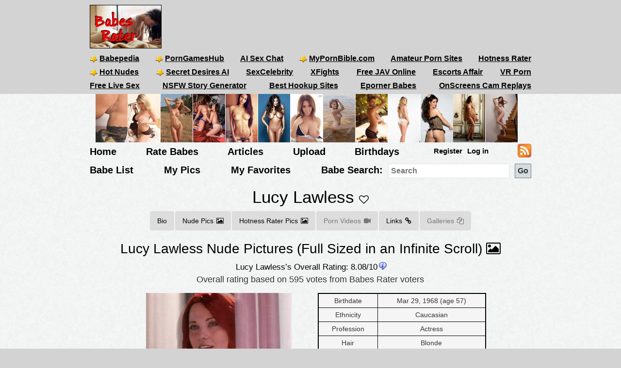

--- FILE ---
content_type: text/html; charset=utf-8
request_url: https://babesrater.com/person/1086/lucy-lawless
body_size: 10688
content:


<!DOCTYPE html>
<html lang="en">
<head>
    <link rel="alternate" type="application/rss+xml" title="Nude Galleries" href="https://babesrater.com/rss/galleries/" />
    <link rel="alternate" type="application/rss+xml" title="Babes Rater Articles" href="https://babesrater.com/articles/feed/" />

    <meta charset="utf-8" />
    <title>Lucy Lawless Nude - 3 Pictures: Rating 8.08/10</title>
    <meta name="description" content="Lucy Lawless Nude Pictures, Videos, Biography, Links and More.  Lucy Lawless has an average Hotness Rating of 8.08/10 (calculated using top 20 Lucy Lawless naked pictures)" />
    <meta name="referrer" content="always" />
    <link href="/favicon.ico" rel="icon" type="image/x-icon" />
    <meta name="viewport" content="width=device-width" />
    <meta name="hubtraffic-domain-validation" content="05da80044fb239f8" />
    <meta name="juicyads-site-verification" content="4aad90f22abb4a634a463572529055c4">
    <meta name="admoxy_prefix" content="f738b096f8d4cff86d27d6364f3f3450" />

    <meta property="og:type" content="website" />
    <meta property="og:site_name" content="Babes Rater" />
    <meta property="og:locale" content="en_US" />
    <meta property="og:url" content="https://babesrater.com/person/1086/lucy-lawless" />

    <script type="application/ld+json">
        {
          "@context" : "https://schema.org",
          "@type" : "WebSite",
          "name" : "Babes Rater",
          "url" : "https://babesrater.com/"
        }
    </script>

<link href="https://babesrater.com/person/1086/lucy-lawless" rel="canonical" />
    
    <meta property="og:image" content="https://img6.hotnessrater.com/6651869/lucy-lawless-nude.jpg?w=500&amp;h=750" />
    <meta property="og:title" content="Lucy Lawless Nude - 3 Pictures: Rating 8.08/10" />
    <meta property="og:description" content="Lucy Lawless Nude Pictures, Videos, Biography, Links and More.  Lucy Lawless has an average Hotness Rating of 8.08/10 (calculated using top 20 Lucy Lawless naked pictures)" />


    


    <link href="/Content/css?v=K_ptvzhqXjR10jAIIjeCvsba5k0y52ayxAqBfHLwXXk1" rel="stylesheet"/>

</head>
<body>
    <header>
        <div class="centerDiv">
            <div class="clear-fix"></div>
            <div class="float-left logo">
                <img src="/Images/babes.jpg" alt="Babes Rater" />
            </div>
            <div class="float-right">
                <!-- JuicyAds v3.0 -->
<script type="text/javascript" data-cfasync="false" async src="https://poweredby.jads.co/js/jads.js"></script>
<ins id="232838" data-width="728" data-height="90"></ins>
<script type="text/javascript" data-cfasync="false" async>(adsbyjuicy = window.adsbyjuicy || []).push({'adzone':232838});</script>
<!--JuicyAds END-->
            </div>

            <nav class="float-left">
                <ul class="menu menu2">
                    <li><a href='https://www.babepedia.com' target='_blank' rel="noopener" title='Babepedia' onclick='ga("send", "event", "OutGoingLinks", "www.babepedia.com", "")'><img src="/Content/mypornbible.ico" />Babepedia</a></li>

                        <li><a href='https://porngameshub.com/' target='_blank' rel="nofollow noopener" title='PornGamesHub' onclick='ga("send", "event", "https://porngameshub.com/, "https://porngameshub.com/", "")'><img src="/Content/mypornbible.ico" />PornGamesHub</a></li>

                        <li><a href='https://crushon.ai/?mist=1&utm_source=babesrater&utm_medium=header&utm_campaign=ai-porn-chat' target='_blank' rel="noopener" title='AI Sex Chat' onclick='ga("send", "event", "crushon.ai, "https://crushon.ai", "")'>AI Sex Chat</a></li>

                    <li><a href='https://mypornbible.com/' target='_blank' rel="noopener" onclick='ga("send", "event", "OutGoingLinks", "mypornbible.com", "")'><img src="/Content/mypornbible.ico" />MyPornBible.com</a></li>

                    <li><a href='http://topamateurpornsites.com/' target='_blank' rel="noopener" onclick='ga("send", "event", "OutGoingLinks", "topamateurpornsites.com", "")'>Amateur Porn Sites</a></li>

                    

                    <li><a href='https://hotnessrater.com' target='_blank' title='Rate Hot Babes: Hotness Rater' onclick='ga("send", "event", "OutGoingLinks", "hotnessrater.com", "")'>Hotness Rater</a></li>

                </ul>
                

				<ul class="menu menu2">
					<li><a href='http://nudepics.co/' target='_blank' rel="noopener" onclick='ga("send", "event", "OutGoingLinks", "nudepics.co", "")'><img src="/Content/mypornbible.ico" />Hot Nudes</a></li>

					<li><a href='https://secretdesires.ai/?style=Realistic&gender=Female&via=neil44' target='_blank' rel="noopener" onclick='ga("send", "event", "OutGoingLinks", "secretdesires.ai", "")'><img src="/Content/mypornbible.ico" />Secret Desires AI</a></li>






						<li><a href='https://sexcelebrity.net/celebrities/' target='_blank' rel="noopener" title='SexCelebrity' onclick='ga("send", "event", "sexcelebrity.net", "https://sexcelebrity.net/celebrities/", "")'>SexCelebrity</a></li>

						<li><a href='https://xfights.to/' target='_blank' rel="noopener" title='XFights' onclick='ga("send", "event", "xfights.to/", "https://xfights.to/", "")'>XFights</a></li>




						<li><a href='https://javxx.com/' target='_blank' rel="noopener" title='watch JAV free' onclick='ga("send", "event", "javxx.com", "https://javxx.com/", "")'>Free JAV Online</a></li>

						<li><a href="https://us.escortsaffair.com/" target="_blank" rel="noopener" title="Escorts Affair" onclick='ga("send", "event", "OutGoingLinks", "us.escortsaffair.com/", "")'>Escorts Affair</a></li>

						<li><a href='https://www.sexlikereal.com/' target='_blank' rel="noopener" title='VR Porn' onclick='ga("send", "event", "www.sexlikereal.com", "https://www.sexlikereal.com/", "")'>VR Porn</a></li>

				</ul>

                <ul class="menu menu2">




                        <li><a href='https://bongacams.com' target='_blank' rel="noopener" title='Free Live Sex' onclick='ga("send", "event", "https://bongacams.com", "https://bongacams.com", "")'>Free Live Sex</a></li>







                        <li><a href="https://myspicyvanilla.com/" target="_blank" rel="noopener" title="NSFW Story Generator" onclick='ga("send", "event", "OutGoingLinks", "myspicyvanilla.com", "")'>NSFW Story Generator</a></li>

                        <li><a href="https://hookupguru.com/" target="_blank" rel="noopener" title="Best Hookup Sites" onclick='ga("send", "event", "OutGoingLinks", "hookupguru.com", "")'>Best Hookup Sites</a></li>

                        <li><a href="https://www.eporner.com/tag/babes/" target="_blank" rel="noopener" title="Eporner Babes" onclick='ga("send", "event", "OutGoingLinks", "www.eporner.com", "")'>Eporner Babes</a></li>

                        <li><a href="https://www.onscreens.me/" target="_blank" rel="noopener" title="OnScreens Cam Replays" onclick='ga("send", "event", "OutGoingLinks", "www.onscreens.me", "")'>OnScreens Cam Replays</a></li>

                </ul>

                <ul class="menu menu2">     

                </ul>
                <ul class="menu menu3">
                </ul>
            </nav>
        </div>
        <div class="clearfix"></div>
    </header>

        <div style="width:886px;height:100px" class="friends-links">
<div class='top-pics' style='max-width:67px;'><a href="http://www.reachporn.com" rel='nofollow noopener' target='_blank'><img style=' height:100px;width:66px'  class='photo' onclick="ga('send', 'event', 'OutGoingLinks', 'www.reachporn.com', '')" alt="Porn Sites" title="Porn Sites" data-src="https://img5.hotnessrater.com/2994060/apolonia-lapiedra-pussy.jpg?w=100&h=150"/></a></div><div class='top-pics' style='max-width:67px;'><a href="http://www.babepedia.com/gallery/Brook_Little/373921" rel='noopener' target='_blank'><img style=' height:100px;width:66px'  class='photo' onclick="ga('send', 'event', 'OutGoingLinks', 'www.babepedia.com', '')" alt="Busty Brook Little" title="Busty Brook Little" data-src="https://img2.hotnessrater.com/1451977/brook-little-nude.jpg?w=100&h=150"/></a></div><div class='top-pics' style='max-width:67px;'><a href="http://www.babepedia.com/gallery/Brigitte_Photodromm/373919" rel='noopener' target='_blank'><img style=' height:100px;width:66px'  class='photo' onclick="ga('send', 'event', 'OutGoingLinks', 'www.babepedia.com', '')" alt="Brigitte stripping tight black dress at hay bale" title="Brigitte stripping tight black dress at hay bale" data-src="https://img5.hotnessrater.com/1452036/brigitte-photodromm-topless.jpg?w=100&h=150"/></a></div><div class='top-pics' style='max-width:67px;'><a href="http://www.babepedia.com/gallery/Leah_Gotti/373918" rel='noopener' target='_blank'><img style=' height:100px;width:66px'  class='photo' onclick="ga('send', 'event', 'OutGoingLinks', 'www.babepedia.com', '')" alt="Celeste Star and Leah Gotti - Innocent Look" title="Celeste Star and Leah Gotti - Innocent Look" data-src="https://img4.hotnessrater.com/1452051/leah-gotti-nude.jpg?w=100&h=150"/></a></div><div class='top-pics' style='max-width:67px;'><a href="http://www.babepedia.com/gallery/Helga_Lovekaty/373671" rel='noopener' target='_blank'><img style=' height:100px;width:66px'  class='photo' onclick="ga('send', 'event', 'OutGoingLinks', 'www.babepedia.com', '')" alt="Helga Lovekaty and her amazing body curves" title="Helga Lovekaty and her amazing body curves" data-src="https://img1.hotnessrater.com/5670736/helga-lovekaty-topless-selfie.jpg?w=100&h=150"/></a></div><div class='top-pics' style='max-width:67px;'><a href="http://www.babepedia.com/babe/Lucy_Pinder" rel='noopener' target='_blank'><img style=' height:100px;width:66px'  class='photo' onclick="ga('send', 'event', 'OutGoingLinks', 'www.babepedia.com', '')" alt="Lucy Pinder Galleries at Babepedia" title="Lucy Pinder Galleries at Babepedia" data-src="https://img7.hotnessrater.com/1332198/lucy-pinder-topless.jpg?w=100&h=150"/></a></div><div class='top-pics' style='max-width:67px;'><a href="http://www.babepedia.com/babe/Holly_Peers" rel='noopener' target='_blank'><img style=' height:100px;width:66px'  class='photo' onclick="ga('send', 'event', 'OutGoingLinks', 'www.babepedia.com', '')" alt="Holly Peers Galleries at Babepedia" title="Holly Peers Galleries at Babepedia" data-src="https://img4.hotnessrater.com/2995379/holly-peers-nude.jpg?w=100&h=150"/></a></div><div class='top-pics' style='max-width:67px;'><a href="https://www.babepedia.com/babe/Viola_Bailey" rel='noopener' target='_blank'><img style=' height:100px;width:66px'  class='photo' onclick="ga('send', 'event', 'OutGoingLinks', 'www.babepedia.com', '')" alt="Viola Bailey Galleries" title="Viola Bailey Galleries" data-src="https://img6.hotnessrater.com/1703805/viola-bailey-nude.jpg?w=100&h=150"/></a></div><div class='top-pics' style='max-width:67px;'><a href="http://www.babepedia.com/babe/Charlotte_McKinney" rel='noopener' target='_blank'><img style=' height:100px;width:66px'  class='photo' onclick="ga('send', 'event', 'OutGoingLinks', 'www.babepedia.com', '')" alt="Charlotte McKinney Galleries" title="Charlotte McKinney Galleries" data-src="https://img4.hotnessrater.com/414819/charlotte-mckinney-nude.jpg?w=100&h=150"/></a></div><div class='top-pics' style='max-width:67px;'><a href="http://www.babepedia.com/babe/Charlotte_McKinney" rel='noopener' target='_blank'><img style=' height:100px;width:66px'  class='photo' onclick="ga('send', 'event', 'OutGoingLinks', 'www.babepedia.com', '')" alt="Charlotte McKinney at Babepedia" title="Charlotte McKinney at Babepedia" data-src="https://img3.hotnessrater.com/230802/charlotte-mckinney-bikini.jpg?w=100&h=150"/></a></div><div class='top-pics' style='max-width:67px;'><a href="http://www.babepedia.com/gallery/Holly_Peers/372016" rel='noopener' target='_blank'><img style=' height:100px;width:75px'  class='photo' onclick="ga('send', 'event', 'OutGoingLinks', 'www.babepedia.com', '')" alt="Holly Peers topless for Pabo Lingerie" title="Holly Peers topless for Pabo Lingerie" data-src="https://img6.hotnessrater.com/1452077/holly-peers-lingerie.jpg?w=100&h=150"/></a></div><div class='top-pics' style='max-width:67px;'><a href="http://www.babepedia.com/gallery/Alice_Goodwin/373117" rel='noopener' target='_blank'><img style=' height:100px;width:66px'  class='photo' onclick="ga('send', 'event', 'OutGoingLinks', 'www.babepedia.com', '')" alt="Alice Goodwin takes off babydoll lingerie" title="Alice Goodwin takes off babydoll lingerie" data-src="https://img1.hotnessrater.com/4851088/alice-goodwin-topless.jpg?w=100&h=150"/></a></div><div class='top-pics' style='max-width:67px;'><a href="http://nuddess.com" rel='nofollow noopener' target='_blank'><img style=' height:100px;width:66px'  class='photo' onclick="ga('send', 'event', 'OutGoingLinks', 'nuddess.com', '')" alt="Nuddess" title="Nuddess" data-src="https://img8.hotnessrater.com/2918783/connie-carter-nude.jpg?w=100&h=150"/></a></div>        </div>


    <div class="clear-fix"></div>

    <div class="centerDiv">
        <nav class="float-left">
            <ul class="menu menu-bot" style="min-height:29px;"">
                <li><a href="/" title="Hot Nude Babes - Babesrater.com">Home</a></li>
                <li><a href="/rate-pictures" title="Rate Nude Babes">Rate Babes</a></li>
                <li><a href='https://babesrater.com/articles' title='Nude Babe Articles'>Articles</a></li>

                <li><a href="/MyPictures/Upload" rel="nofollow" title="Upload Pictures">Upload</a></li>
                <li><a href="/Birthdays" title="Hottest Birthday Babes">Birthdays</a></li>
                <!--<li><a href="/Cams" rel="nofollow" title="Cams">Cams</a></li>--->
                <li>
                        <ul class="menu logoff">        
        <li><a href="/Account/Login" id="loginLink" rel="nofollow">Log in</a></li>
        <li><a href="/Account/Register" id="registerLink" rel="nofollow">Register</a></li>
    </ul>

                </li>
                <li><a style="height:28px" href="/rss"><img src="/Content/feed-icon-28x28.png" alt="RSS feeds" class="rss" /></a></li>
            </ul>

            <ul class="menu menuSearch">
                <li class='menuMarg'><a href="/list-all-babes/A" title="Hot Nude Babe List">Babe List</a></li>
                <li class='menuMarg'><a href="/MyPictures" rel="nofollow" title="My Pictures">My Pics</a></li>
                <li class='menuMarg'><a href="/MyFavorites" rel="nofollow" title="My Favorites">My Favorites</a></li>

                <li>
                    <div class="ib">Babe Search:</div>
                    <form class="ib" action="/Search/SearchByName" method="post" enctype="multipart/form-data">
                        <fieldset class="ib">
                            <input class="ib searchMenuInput" placeholder="Search" name="name" type="text" />
                            <input class="ib search-go" type="submit" value="Go" />
                        </fieldset>
                    </form>
                </li>
            </ul>
        </nav>
    </div>



    <div class="clear-fix"></div>

    <div id="body">
        <div class="
    width95percent
">
            



<script type="text/javascript">
    var pictureID=6651869;
    var pictureName='lucy-lawless';

    var pageToLoadBabes = 1;
    var pageToLoadHotness = 1;
    var removeBabesButton = false;
    var removeHotButton = false;

    function AddToFavorites(personId){
        var args = { personId };

        $.ajax({
            url: "/Person/AddToFavorites",
            data: args,
            type: "post",
            success: function (result)
            {
                if (result !== 'success') {
                    bootbox.confirm({
                        message: result,
                        buttons: {
                            confirm: {
                                label: "Ok",
                                className: "btn-success pull-left"
                            }
                        },
                        callback: function (result) {

                        }
                    });
                }
                else {
                    $("#favorites").replaceWith("<i id='favorites' class='fa fa-heart' aria-hidden='true' title='Remove Lucy Lawless from your favorites' onclick='RemoveFromFavorites(1086)'></i>");
                }

            },
            error: function(jqXhr, textStatus, errorThrown)
            {
            }
        });
    }

    function RemoveFromFavorites(personId){
        var args = { personId };

        $.ajax({
            url: "/Person/RemoveFromFavorites",
            data: args,
            type: "post",
            success: function (result)
            {
                if (result !== 'success') {
                    bootbox.confirm({
                        message: result,
                        buttons: {
                            confirm: {
                                label: "Ok",
                                className: "btn-success pull-left"
                            }
                        },
                        callback: function () {
                        }
                    });
                }
                else {
                    $("#favorites").replaceWith("<i id='favorites' class='fa fa-heart-o' aria-hidden='true' title='Add Lucy Lawless to my favorites' onclick='AddToFavorites(1086)'></i>");
                }
            },
            error: function(jqXhr, textStatus, errorThrown)
            {
            }
        });
    }
</script>


<h1 class="text-center" itemscope itemtype="http://schema.org/Person" itemid="lucy-lawless"><span itemprop="name">Lucy Lawless</span> <span class="favorites"><i id='favorites' class='fa fa-heart-o' title='Add Lucy Lawless to my favorites' onclick='AddToFavorites(1086)'></i></span></h1>

<ul class="nav nav-pills person-menu" itemscope itemtype="http://schema.org/Person" itemid="lucy-lawless">
    <li><a href="#bio">Bio</a></li>
    <li><a href="#nudePictures">Nude Pics<i class="fa fa-picture-o"></i></a></li>

        <li><a href="#hrPictures">Hotness Rater Pics<i class="fa fa-picture-o"></i></a></li>

        <li class="disabled"><a class="disabled">Porn Videos<i class="fa fa-video-camera"></i></a></li>

        <li><a href="#extLinks">Links<i class="fa fa-link"></i></a></li>

        <li class="disabled"><a class="disabled">Galleries<i class="fa fa-files-o"></i></a></li>

</ul>

    <div class="text-center topMargin">
        <script async src="//adserver.juicyads.com/js/jads.js"></script>
        <ins id="586036" data-width="728" data-height="90"></ins>
        <script>(adsbyjuicy = window.adsbyjuicy || []).push({ 'adzone': 586036 });</script>
    </div>

<div class="allLink text-center">
    <a href='/infinite-scroll/1086/lucy-lawless'>Lucy Lawless Nude Pictures (Full Sized in an Infinite Scroll) <i class="fa fa-picture-o"></i></a>
</div>

<div class="myPicsMarg" itemscope itemtype="http://schema.org/Person" itemid="lucy-lawless">
    <div id="bio">
        <div class="text-center">
            <div itemscope itemtype="http://schema.org/Rating">
                <div class="rating">
                    <h3 id="rating">Lucy Lawless&#146;s Overall Rating: <span itemid='rating'><span itemprop="ratingValue">8.08</span>/<span itemprop="bestRating">10</span><span itemprop="worstRating" content="1"></span></span><img class="info" src="/Content/info.png" alt="info" title="Overall rating for all Lucy Lawless pictures.&#013;Ratings are calculated from the person's top 20 pictures.&#013;If unrated, this person needs to be compared to more pictures&#13&#13" /></h3>
                    <div itemprop="ratingExplanation">Overall rating based on 595 votes from <span itemprop="author" itemscope itemtype="http://schema.org/Organization"><span itemprop="name">Babes Rater</span> voters</span></div>
                </div>
            </div>

            <div class="person-bio-div">
                <div class="col-xs-12 col-sm-6">
                    <div class='photo homeTop'><a href="/picture/6651869/lucy-lawless"  ><img style=' height:auto;width:300px'  class='photo'  alt="Lucy Lawless - breasts" title="Lucy Lawless Nude Pictures" data-src="https://img6.hotnessrater.com/6651869/lucy-lawless-nude.jpg?w=300&h=450"/></a></div><noscript><img src='https://img6.hotnessrater.com/6651869/lucy-lawless-nude.jpg' data-src='https://img6.hotnessrater.com/6651869/lucy-lawless-nude.jpg?w=300&h=450' itemprop = 'image' /></noscript>

                </div>

                <div class="col-xs-12 col-sm-6">
                        <table>
                                <tr>
                                    <td>Birthdate</td>
                                    <td><span itemprop="birthDate">Mar 29, 1968</span> (age 57)</td>
                                </tr>

                                    <tr>
                                        <td>Ethnicity</td>
                                        <td>Caucasian</td>
                                    </tr>
                                    <tr>
                                        <td>Profession</td>
                                        <td>Actress</td>
                                    </tr>
                                    <tr>
                                        <td>Hair</td>
                                        <td>Blonde</td>
                                    </tr>
                                    <tr>
                                        <td>Eye Color</td>
                                        <td>Blue</td>
                                    </tr>
                                    <tr>
                                        <td>Height</td>
                                        <td>5&#39;10&quot; (177 cm)</td>
                                    </tr>
                                    <tr>
                                        <td>Body Type</td>
                                        <td>Average</td>
                                    </tr>
                                    <tr>
                                        <td>Measurements</td>
                                        <td>38-25-36</td>
                                    </tr>
                                    <tr>
                                        <td>Tattoos</td>
                                        <td>None</td>
                                    </tr>
                                    <tr>
                                        <td>Piercings</td>
                                        <td>None</td>
                                    </tr>
                                    <tr>
                                        <td>Active</td>
                                        <td>1989 - present </td>
                                    </tr>
                                    <tr>
                                        <td>Instagram followers</td>
                                        <td>305 thousand</td>
                                    </tr>

                                    <tr>
                                        <td>Weight</td>
                                        <td itemprop="weight">141 lbs (64 kg)</td>
                                    </tr>
                                    <tr>
                                        <td>Birthplace</td>
                                        <td itemprop="weight">Mount Albert, Auckland, New Zealand</td>
                                    </tr>
                                    <tr>
                                        <td>Boobs</td>
                                        <td>Real C</td>
                                    </tr>

                        </table>

                </div>
            </div>

            <div class="allLink">
<div id="overlinks1">

    <!-- JuicyAds v3.0 -->
        <script async src="//adserver.juicyads.com/js/jads.js"></script>
        <ins id="613820" data-width="728" data-height="102"></ins>
        <script>(adsbyjuicy = window.adsbyjuicy || []).push({ 'adzone': 613820 });</script>
    <!--JuicyAds END-->
</div></div>
        </div>
    </div>
    <div id="nudePictures" itemscope itemtype="http://schema.org/Person" itemid="lucy-lawless">
        <div class="text-center">
            <div class="clear-fix"></div>
            <h2>Lucy Lawless Nude Pictures</h2>
            <p class="numpics">3 Nude Pictures of Lucy Lawless</p>

            <div id="allPicsContainer" style="position: relative">
                <ul id="loadMoreBabes" class="allPicsUL text-align-justify">
                    <div class="clear-fix"></div>
<div class="text-align-center">

    <div class="pagination">
    <input type="button"   disabled="disabled"   class="                                                                                            ui-state-disabled 
                                                                                       " value="<<" onclick="location='/person/1086/lucy-lawless?page=1&amp;pageHot=1'" />
    <input type="button"   disabled="disabled"   class="                                                                                            ui-state-disabled 
                                                                                        " value="Prev" onclick="location='/person/1086/lucy-lawless?page=0&amp;pageHot=1'" />

            <input type="button"   disabled="disabled"   class="                                                                                            ui-state-disabled 
                                                                                       " value="1" onclick="location='/person/1086/lucy-lawless'+ '?'+ 'page=1&amp;pageHot=1' " />


    <input type="button"   disabled="disabled"   class="                                                                                            ui-state-disabled 
  " value="Next" onclick="location='/person/1086/lucy-lawless?page=2&amp;pageHot=1'" />
    <input type="button"   disabled="disabled"   class="                                                                                            ui-state-disabled 
                                                                                        " value=">>" onclick="location='/person/1086/lucy-lawless?page=1&amp;pageHot=1'" />

    <span class="topMargin leftMargin30">
        <input type="button" class="ui-state-default lineheight24" value="Go to page" onclick='GoToPage(1, 2, "page", "pageHot", "1");' />
        <input id="pageNumberText2" type="text" class="gotoText" value="1" />
    </span>

    <div>Page 1 of 1</div>

</div>

<div style="clear:both"></div>

<script type="text/javascript">
    function GoToPage(maxPage, controlNumber, paramName, addParamName, addParamValue) {
        var c = $('#pageNumberText' + controlNumber);

        var pageNumber = c.val();

        if (pageNumber > maxPage)
            pageNumber = maxPage;

        if (pageNumber < 1)
            pageNumber = 1;        

        var loc = '/person/1086/lucy-lawless' + '?'+ paramName + "=" + pageNumber + "&" + addParamName + '=' + addParamValue;

        window.location=loc;
    }
</script>
</div>

        <li class="getMorePartialLi text-align-center">
            <div>
                <div class='gmpMargins photo text-align-center'><a href="/picture/6651869/lucy-lawless"  ><img class='photo' style=' height:223px;width:162px'  class='photo'  alt="Lucy Lawless - breasts" title="Lucy Lawless Nude Pictures" data-src="https://img6.hotnessrater.com/6651869/lucy-lawless-nude.jpg?w=200&h=300"/></a></div><noscript><img src='https://img6.hotnessrater.com/6651869/lucy-lawless-nude.jpg' data-src='https://img6.hotnessrater.com/6651869/lucy-lawless-nude.jpg?w=200&h=300' itemprop = 'image' /></noscript>
                <div class="picBoxScore">8.18/10</div>
            </div>
        </li>
        <li class="getMorePartialLi text-align-center">
            <div>
                <div class='gmpMargins photo text-align-center'><a href="/picture/1954114/lucy-lawless"  ><img class='photo' style=' height:224px;width:248px'  class='photo'  alt="Lucy Lawless - breasts" title="Lucy Lawless Topless Pictures" data-src="https://img3.hotnessrater.com/1954114/lucy-lawless-topless.jpg?w=300&h=450"/></a></div><noscript><img src='https://img3.hotnessrater.com/1954114/lucy-lawless-topless.jpg' data-src='https://img3.hotnessrater.com/1954114/lucy-lawless-topless.jpg?w=300&h=450' itemprop = 'image' /></noscript>
                <div class="picBoxScore">7.97/10</div>
            </div>
        </li>
        <li class="getMorePartialLi text-align-center">
            <div>
                <div class='gmpMargins photo text-align-center'><a href="/picture/6576498/lucy-lawless"  ><img class='photo' style=' height:224px;width:322px'  class='photo'  alt="Lucy Lawless Nude Photo and Video Collection
 
Lucy Lawless Nude Photo Collection Showing Her Topless Boobs, Naked Ass, and Getting Fucked From Sex Scene Screenshots." title="Lucy Lawless Nude Pictures" data-src="https://img3.hotnessrater.com/6576498/lucy-lawless-nude.jpg?w=400&h=600"/></a></div><noscript><img src='https://img3.hotnessrater.com/6576498/lucy-lawless-nude.jpg' data-src='https://img3.hotnessrater.com/6576498/lucy-lawless-nude.jpg?w=400&h=600' itemprop = 'image' /></noscript>
                <div class="picBoxScore">6.72/10</div>
            </div>
        </li>

<div class="clear-fix"></div>
<div class="text-align-center">

    <div class="pagination">
    <input type="button"   disabled="disabled"   class="                                                                                            ui-state-disabled 
                                                                                       " value="<<" onclick="location='/person/1086/lucy-lawless?page=1&amp;pageHot=1'" />
    <input type="button"   disabled="disabled"   class="                                                                                            ui-state-disabled 
                                                                                        " value="Prev" onclick="location='/person/1086/lucy-lawless?page=0&amp;pageHot=1'" />

            <input type="button"   disabled="disabled"   class="                                                                                            ui-state-disabled 
                                                                                       " value="1" onclick="location='/person/1086/lucy-lawless'+ '?'+ 'page=1&amp;pageHot=1' " />


    <input type="button"   disabled="disabled"   class="                                                                                            ui-state-disabled 
  " value="Next" onclick="location='/person/1086/lucy-lawless?page=2&amp;pageHot=1'" />
    <input type="button"   disabled="disabled"   class="                                                                                            ui-state-disabled 
                                                                                        " value=">>" onclick="location='/person/1086/lucy-lawless?page=1&amp;pageHot=1'" />

    <span class="topMargin leftMargin30">
        <input type="button" class="ui-state-default lineheight24" value="Go to page" onclick='GoToPage(1, 3, "page", "pageHot", "1");' />
        <input id="pageNumberText3" type="text" class="gotoText" value="1" />
    </span>

    <div>Page 1 of 1</div>

</div>

<div style="clear:both"></div>

<script type="text/javascript">
    function GoToPage(maxPage, controlNumber, paramName, addParamName, addParamValue) {
        var c = $('#pageNumberText' + controlNumber);

        var pageNumber = c.val();

        if (pageNumber > maxPage)
            pageNumber = maxPage;

        if (pageNumber < 1)
            pageNumber = 1;        

        var loc = '/person/1086/lucy-lawless' + '?'+ paramName + "=" + pageNumber + "&" + addParamName + '=' + addParamValue;

        window.location=loc;
    }
</script>
</div>









                </ul>

                <div class="clear"></div>
            </div>

            <div class="allLink">
<div id="overlinks2">
    <!-- JuicyAds v3.0 -->
        <script async src="//adserver.juicyads.com/js/jads.js"></script>
        <ins id="613823" data-width="728" data-height="102"></ins>
        <script>(adsbyjuicy = window.adsbyjuicy || []).push({ 'adzone': 613823 });</script>
    <!--JuicyAds END-->
</div>

<div class="clear-fix"></div>
</div>
        </div>
    </div>
    <div id="hrPictures" itemscope itemtype="http://schema.org/Person" itemid="lucy-lawless">
        <div class="text-center">
                <h2>Lucy Lawless Pictures from <a href='https://hotnessrater.com'>HotnessRater.com</a></h2>
                <p class="numpics">560 Pictures of Lucy Lawless</p>
                <div id="hotnessPicsContainer" style="position: relative">
                    <ul id="loadMoreHotness" class="allPicsUL text-align-justify">
                        <div class="clear-fix"></div>
<div class="text-align-center">

    <div class="pagination">
    <input type="button"   disabled="disabled"   class="                                                                                            ui-state-disabled 
                                                                                       " value="<<" onclick="location='/person/1086/lucy-lawless?pageHot=1&amp;page=1'" />
    <input type="button"   disabled="disabled"   class="                                                                                            ui-state-disabled 
                                                                                        " value="Prev" onclick="location='/person/1086/lucy-lawless?pageHot=0&amp;page=1'" />

            <input type="button"   disabled="disabled"   class="                                                                                            ui-state-disabled 
                                                                                       " value="1" onclick="location='/person/1086/lucy-lawless'+ '?'+ 'pageHot=1&amp;page=1' " />
            <input type="button"  class="                                                                                            ui-state-default 
                                                                                       " value="2" onclick="location='/person/1086/lucy-lawless'+ '?'+ 'pageHot=2&amp;page=1' " />
            <input type="button"  class="                                                                                            ui-state-default 
                                                                                       " value="3" onclick="location='/person/1086/lucy-lawless'+ '?'+ 'pageHot=3&amp;page=1' " />
            <input type="button"  class="                                                                                            ui-state-default 
                                                                                       " value="4" onclick="location='/person/1086/lucy-lawless'+ '?'+ 'pageHot=4&amp;page=1' " />
            <input type="button"  class="                                                                                            ui-state-default 
                                                                                       " value="5" onclick="location='/person/1086/lucy-lawless'+ '?'+ 'pageHot=5&amp;page=1' " />
            <input type="button"  class="                                                                                            ui-state-default 
                                                                                       " value="6" onclick="location='/person/1086/lucy-lawless'+ '?'+ 'pageHot=6&amp;page=1' " />
            <input type="button"  class="                                                                                            ui-state-default 
                                                                                       " value="7" onclick="location='/person/1086/lucy-lawless'+ '?'+ 'pageHot=7&amp;page=1' " />
            <input type="button"  class="                                                                                            ui-state-default 
                                                                                       " value="8" onclick="location='/person/1086/lucy-lawless'+ '?'+ 'pageHot=8&amp;page=1' " />
            <input type="button"  class="                                                                                            ui-state-default 
                                                                                       " value="9" onclick="location='/person/1086/lucy-lawless'+ '?'+ 'pageHot=9&amp;page=1' " />
            <input type="button"  class="                                                                                            ui-state-default 
                                                                                       " value="10" onclick="location='/person/1086/lucy-lawless'+ '?'+ 'pageHot=10&amp;page=1' " />
            <input type="button"  class="                                                                                            ui-state-default 
                                                                                       " value="20" onclick="location='/person/1086/lucy-lawless'+ '?'+ 'pageHot=20&amp;page=1' " />


    <input type="button"  class="                                                                                            ui-state-default 
  " value="Next" onclick="location='/person/1086/lucy-lawless?pageHot=2&amp;page=1'" />
    <input type="button"  class="                                                                                            ui-state-default 
                                                                                        " value=">>" onclick="location='/person/1086/lucy-lawless?pageHot=23&amp;page=1'" />

    <span class="topMargin leftMargin30">
        <input type="button" class="ui-state-default lineheight24" value="Go to page" onclick='GoToPage(23, 11, "pageHot", "page", "1");' />
        <input id="pageNumberText11" type="text" class="gotoText" value="1" />
    </span>

    <div>Page 1 of 23</div>

</div>

<div style="clear:both"></div>

<script type="text/javascript">
    function GoToPage(maxPage, controlNumber, paramName, addParamName, addParamValue) {
        var c = $('#pageNumberText' + controlNumber);

        var pageNumber = c.val();

        if (pageNumber > maxPage)
            pageNumber = maxPage;

        if (pageNumber < 1)
            pageNumber = 1;        

        var loc = '/person/1086/lucy-lawless' + '?'+ paramName + "=" + pageNumber + "&" + addParamName + '=' + addParamValue;

        window.location=loc;
    }
</script>
</div>

        <li class="getMorePartialLiHot text-align-center">
            <div>
                <div class='gmpMargins photo text-align-center'><a href="https://celebrityrater.com/picture/1979075/lucy-lawless"  target='_blank'><img class='photo' style=' height:225px;width:150px'  class='photo'  alt="Lucy Lawless" title="Lucy Lawless Pictures" data-src="https://img4.hotnessrater.com/1979075/lucy-lawless.jpg?w=150&h=225"/></a></div><noscript><img src='https://img4.hotnessrater.com/1979075/lucy-lawless.jpg' data-src='https://img4.hotnessrater.com/1979075/lucy-lawless.jpg?w=150&h=225' itemprop = 'image' /></noscript>
                <div class="picBoxScore text-align-center">7.83/10</div>
            </div>
        </li>
        <li class="getMorePartialLiHot text-align-center">
            <div>
                <div class='gmpMargins photo text-align-center'><a href="https://celebrityrater.com/picture/610975/lucy-lawless"  target='_blank'><img class='photo' style=' height:224px;width:169px'  class='photo'  alt="Lucy Lawless" title="Lucy Lawless Pictures" data-src="https://img8.hotnessrater.com/610975/lucy-lawless.jpg?w=200&h=300"/></a></div><noscript><img src='https://img8.hotnessrater.com/610975/lucy-lawless.jpg' data-src='https://img8.hotnessrater.com/610975/lucy-lawless.jpg?w=200&h=300' itemprop = 'image' /></noscript>
                <div class="picBoxScore text-align-center">7.85/10</div>
            </div>
        </li>
        <li class="getMorePartialLiHot text-align-center">
            <div>
                <div class='gmpMargins photo text-align-center'><a href="https://celebrityrater.com/picture/356490/lucy-lawless"  target='_blank'><img class='photo' style=' height:223px;width:149px'  class='photo'  alt="Lucy Lawless - Liongate's The Possession Prmiere the ArcLight Cinemas in Hollywood on August 28, 2012" title="Lucy Lawless Pictures" data-src="https://img3.hotnessrater.com/356490/lucy-lawless.jpg?w=200&h=300"/></a></div><noscript><img src='https://img3.hotnessrater.com/356490/lucy-lawless.jpg' data-src='https://img3.hotnessrater.com/356490/lucy-lawless.jpg?w=200&h=300' itemprop = 'image' /></noscript>
                <div class="picBoxScore text-align-center">7.87/10</div>
            </div>
        </li>
        <li class="getMorePartialLiHot text-align-center">
            <div>
                <div class='gmpMargins photo text-align-center'><a href="https://celebrityrater.com/picture/356437/lucy-lawless"  target='_blank'><img class='photo' style=' height:224px;width:143px'  class='photo'  alt="Lucy Lawless U.S.Premiere Screening of Spartacus War of the Damned' at Regal Cinemas in LA on January 22, 2013" title="Lucy Lawless Pictures" data-src="https://img6.hotnessrater.com/356437/lucy-lawless.jpg?w=200&h=300"/></a></div><noscript><img src='https://img6.hotnessrater.com/356437/lucy-lawless.jpg' data-src='https://img6.hotnessrater.com/356437/lucy-lawless.jpg?w=200&h=300' itemprop = 'image' /></noscript>
                <div class="picBoxScore text-align-center">7.88/10</div>
            </div>
        </li>
        <li class="getMorePartialLiHot text-align-center">
            <div>
                <div class='gmpMargins photo text-align-center'><a href="https://celebrityrater.com/picture/356402/lucy-lawless"  target='_blank'><img class='photo' style=' height:224px;width:150px'  class='photo'  alt="Lucy Lawless U.S.Premiere Screening of Spartacus War of the Damned' at Regal Cinemas in LA on January 22, 2013" title="Lucy Lawless Pictures" data-src="https://img3.hotnessrater.com/356402/lucy-lawless.jpg?w=150&h=225"/></a></div><noscript><img src='https://img3.hotnessrater.com/356402/lucy-lawless.jpg' data-src='https://img3.hotnessrater.com/356402/lucy-lawless.jpg?w=150&h=225' itemprop = 'image' /></noscript>
                <div class="picBoxScore text-align-center">7.90/10</div>
            </div>
        </li>
        <li class="getMorePartialLiHot text-align-center">
            <div>
                <div class='gmpMargins photo text-align-center'><a href="https://celebrityrater.com/picture/1950318/lucy-lawless"  target='_blank'><img class='photo' style=' height:223px;width:168px'  class='photo'  alt="Lucy Lawless" title="Lucy Lawless Pictures" data-src="https://img7.hotnessrater.com/1950318/lucy-lawless.jpg?w=200&h=300"/></a></div><noscript><img src='https://img7.hotnessrater.com/1950318/lucy-lawless.jpg' data-src='https://img7.hotnessrater.com/1950318/lucy-lawless.jpg?w=200&h=300' itemprop = 'image' /></noscript>
                <div class="picBoxScore text-align-center">8.00/10</div>
            </div>
        </li>
        <li class="getMorePartialLiHot text-align-center">
            <div>
                <div class='gmpMargins photo text-align-center'><a href="https://celebrityrater.com/picture/611094/lucy-lawless"  target='_blank'><img class='photo' style=' height:224px;width:148px'  class='photo'  alt="Lucy Lawless" title="Lucy Lawless Pictures" data-src="https://img7.hotnessrater.com/611094/lucy-lawless.jpg?w=200&h=300"/></a></div><noscript><img src='https://img7.hotnessrater.com/611094/lucy-lawless.jpg' data-src='https://img7.hotnessrater.com/611094/lucy-lawless.jpg?w=200&h=300' itemprop = 'image' /></noscript>
                <div class="picBoxScore text-align-center">8.01/10</div>
            </div>
        </li>
        <li class="getMorePartialLiHot text-align-center">
            <div>
                <div class='gmpMargins photo text-align-center'><a href="https://celebrityrater.com/picture/1951470/lucy-lawless"  target='_blank'><img class='photo' style=' height:224px;width:354px'  class='photo'  alt="Lucy Lawless" title="Lucy Lawless Pictures" data-src="https://img7.hotnessrater.com/1951470/lucy-lawless.jpg?w=400&h=600"/></a></div><noscript><img src='https://img7.hotnessrater.com/1951470/lucy-lawless.jpg' data-src='https://img7.hotnessrater.com/1951470/lucy-lawless.jpg?w=400&h=600' itemprop = 'image' /></noscript>
                <div class="picBoxScore text-align-center">8.03/10</div>
            </div>
        </li>
        <li class="getMorePartialLiHot text-align-center">
            <div>
                <div class='gmpMargins photo text-align-center'><a href="https://celebrityrater.com/picture/611133/lucy-lawless"  target='_blank'><img class='photo' style=' height:224px;width:260px'  class='photo'  alt="Lucy Lawless" title="Lucy Lawless Pictures" data-src="https://img6.hotnessrater.com/611133/lucy-lawless.jpg?w=300&h=450"/></a></div><noscript><img src='https://img6.hotnessrater.com/611133/lucy-lawless.jpg' data-src='https://img6.hotnessrater.com/611133/lucy-lawless.jpg?w=300&h=450' itemprop = 'image' /></noscript>
                <div class="picBoxScore text-align-center">8.06/10</div>
            </div>
        </li>
        <li class="getMorePartialLiHot text-align-center">
            <div>
                <div class='gmpMargins photo text-align-center'><a href="https://celebrityrater.com/picture/356403/lucy-lawless"  target='_blank'><img class='photo' style=' height:223px;width:163px'  class='photo'  alt="Lucy Lawless U.S.Premiere Screening of Spartacus War of the Damned' at Regal Cinemas in LA on January 22, 2013" title="Lucy Lawless Pictures" data-src="https://img4.hotnessrater.com/356403/lucy-lawless.jpg?w=200&h=300"/></a></div><noscript><img src='https://img4.hotnessrater.com/356403/lucy-lawless.jpg' data-src='https://img4.hotnessrater.com/356403/lucy-lawless.jpg?w=200&h=300' itemprop = 'image' /></noscript>
                <div class="picBoxScore text-align-center">8.10/10</div>
            </div>
        </li>
        <li class="getMorePartialLiHot text-align-center">
            <div>
                <div class='gmpMargins photo text-align-center'><a href="https://hotnessrater.com/full-sized-picture/5970821/lucy-lawless"  target='_blank'><img class='photo' style=' height:224px;width:262px'  class='photo'  alt="Lucy Lawless" title="Lucy Lawless Pictures" data-src="https://img6.hotnessrater.com/5970821/lucy-lawless.jpg?w=300&h=450"/></a></div><noscript><img src='https://img6.hotnessrater.com/5970821/lucy-lawless.jpg' data-src='https://img6.hotnessrater.com/5970821/lucy-lawless.jpg?w=300&h=450' itemprop = 'image' /></noscript>
                <div class="picBoxScore text-align-center">8.13/10</div>
            </div>
        </li>
        <li class="getMorePartialLiHot text-align-center">
            <div>
                <div class='gmpMargins photo text-align-center'><a href="https://celebrityrater.com/picture/1951471/lucy-lawless"  target='_blank'><img class='photo' style=' height:224px;width:362px'  class='photo'  alt="Lucy Lawless" title="Lucy Lawless Pictures" data-src="https://img8.hotnessrater.com/1951471/lucy-lawless.jpg?w=400&h=600"/></a></div><noscript><img src='https://img8.hotnessrater.com/1951471/lucy-lawless.jpg' data-src='https://img8.hotnessrater.com/1951471/lucy-lawless.jpg?w=400&h=600' itemprop = 'image' /></noscript>
                <div class="picBoxScore text-align-center">8.15/10</div>
            </div>
        </li>
        <li class="getMorePartialLiHot text-align-center">
            <div>
                <div class='gmpMargins photo text-align-center'><a href="https://celebrityrater.com/picture/356465/lucy-lawless"  target='_blank'><img class='photo' style=' height:224px;width:177px'  class='photo'  alt="Lucy Lawless U.S.Premiere Screening of Spartacus War of the Damned' at Regal Cinemas in LA on January 22, 2013" title="Lucy Lawless Pictures" data-src="https://img2.hotnessrater.com/356465/lucy-lawless.jpg?w=200&h=300"/></a></div><noscript><img src='https://img2.hotnessrater.com/356465/lucy-lawless.jpg' data-src='https://img2.hotnessrater.com/356465/lucy-lawless.jpg?w=200&h=300' itemprop = 'image' /></noscript>
                <div class="picBoxScore text-align-center">8.15/10</div>
            </div>
        </li>
        <li class="getMorePartialLiHot text-align-center">
            <div>
                <div class='gmpMargins photo text-align-center'><a href="https://celebrityrater.com/picture/356492/lucy-lawless"  target='_blank'><img class='photo' style=' height:225px;width:150px'  class='photo'  alt="Lucy Lawless - Liongate's The Possession Prmiere the ArcLight Cinemas in Hollywood on August 28, 2012" title="Lucy Lawless Pictures" data-src="https://img5.hotnessrater.com/356492/lucy-lawless.jpg?w=150&h=225"/></a></div><noscript><img src='https://img5.hotnessrater.com/356492/lucy-lawless.jpg' data-src='https://img5.hotnessrater.com/356492/lucy-lawless.jpg?w=150&h=225' itemprop = 'image' /></noscript>
                <div class="picBoxScore text-align-center">8.19/10</div>
            </div>
        </li>
        <li class="getMorePartialLiHot text-align-center">
            <div>
                <div class='gmpMargins photo text-align-center'><a href="https://celebrityrater.com/picture/1949511/lucy-lawless"  target='_blank'><img class='photo' style=' height:224px;width:229px'  class='photo'  alt="Lucy Lawless" title="Lucy Lawless Pictures" data-src="https://img8.hotnessrater.com/1949511/lucy-lawless.jpg?w=300&h=450"/></a></div><noscript><img src='https://img8.hotnessrater.com/1949511/lucy-lawless.jpg' data-src='https://img8.hotnessrater.com/1949511/lucy-lawless.jpg?w=300&h=450' itemprop = 'image' /></noscript>
                <div class="picBoxScore text-align-center">8.22/10</div>
            </div>
        </li>
        <li class="getMorePartialLiHot text-align-center">
            <div>
                <div class='gmpMargins photo text-align-center'><a href="https://celebrityrater.com/picture/10726/lucy-lawless"  target='_blank'><img class='photo' style=' height:224px;width:150px'  class='photo'  alt="Lucy Lawless" title="Lucy Lawless Pictures" data-src="https://img7.hotnessrater.com/10726/lucy-lawless.jpg?w=150&h=225"/></a></div><noscript><img src='https://img7.hotnessrater.com/10726/lucy-lawless.jpg' data-src='https://img7.hotnessrater.com/10726/lucy-lawless.jpg?w=150&h=225' itemprop = 'image' /></noscript>
                <div class="picBoxScore text-align-center">8.23/10</div>
            </div>
        </li>
        <li class="getMorePartialLiHot text-align-center">
            <div>
                <div class='gmpMargins photo text-align-center'><a href="https://hotnessrater.com/full-sized-picture/6048225/lucy-lawless"  target='_blank'><img class='photo' style=' height:224px;width:147px'  class='photo'  alt="Lucy Lawless" title="Lucy Lawless Pictures" data-src="https://img2.hotnessrater.com/6048225/lucy-lawless.jpg?w=200&h=300"/></a></div><noscript><img src='https://img2.hotnessrater.com/6048225/lucy-lawless.jpg' data-src='https://img2.hotnessrater.com/6048225/lucy-lawless.jpg?w=200&h=300' itemprop = 'image' /></noscript>
                <div class="picBoxScore text-align-center">8.24/10</div>
            </div>
        </li>
        <li class="getMorePartialLiHot text-align-center">
            <div>
                <div class='gmpMargins photo text-align-center'><a href="https://celebrityrater.com/picture/611122/lucy-lawless"  target='_blank'><img class='photo' style=' height:224px;width:230px'  class='photo'  alt="Lucy Lawless" title="Lucy Lawless Pictures" data-src="https://img3.hotnessrater.com/611122/lucy-lawless.jpg?w=300&h=450"/></a></div><noscript><img src='https://img3.hotnessrater.com/611122/lucy-lawless.jpg' data-src='https://img3.hotnessrater.com/611122/lucy-lawless.jpg?w=300&h=450' itemprop = 'image' /></noscript>
                <div class="picBoxScore text-align-center">8.24/10</div>
            </div>
        </li>
        <li class="getMorePartialLiHot text-align-center">
            <div>
                <div class='gmpMargins photo text-align-center'><a href="https://celebrityrater.com/picture/1951434/lucy-lawless"  target='_blank'><img class='photo' style=' height:224px;width:267px'  class='photo'  alt="Lucy Lawless" title="Lucy Lawless Pictures" data-src="https://img3.hotnessrater.com/1951434/lucy-lawless.jpg?w=300&h=450"/></a></div><noscript><img src='https://img3.hotnessrater.com/1951434/lucy-lawless.jpg' data-src='https://img3.hotnessrater.com/1951434/lucy-lawless.jpg?w=300&h=450' itemprop = 'image' /></noscript>
                <div class="picBoxScore text-align-center">8.25/10</div>
            </div>
        </li>
        <li class="getMorePartialLiHot text-align-center">
            <div>
                <div class='gmpMargins photo text-align-center'><a href="https://celebrityrater.com/picture/356364/lucy-lawless"  target='_blank'><img class='photo' style=' height:224px;width:337px'  class='photo'  alt="Lucy Lawless - in Wellington, New Zealand 10/15/09  " title="Lucy Lawless Pictures" data-src="https://img5.hotnessrater.com/356364/lucy-lawless.jpg?w=400&h=600"/></a></div><noscript><img src='https://img5.hotnessrater.com/356364/lucy-lawless.jpg' data-src='https://img5.hotnessrater.com/356364/lucy-lawless.jpg?w=400&h=600' itemprop = 'image' /></noscript>
                <div class="picBoxScore text-align-center">8.25/10</div>
            </div>
        </li>
        <li class="getMorePartialLiHot text-align-center">
            <div>
                <div class='gmpMargins photo text-align-center'><a href="https://celebrityrater.com/picture/611064/lucy-lawless"  target='_blank'><img class='photo' style=' height:224px;width:162px'  class='photo'  alt="Lucy Lawless" title="Lucy Lawless Pictures" data-src="https://img1.hotnessrater.com/611064/lucy-lawless.jpg?w=200&h=300"/></a></div><noscript><img src='https://img1.hotnessrater.com/611064/lucy-lawless.jpg' data-src='https://img1.hotnessrater.com/611064/lucy-lawless.jpg?w=200&h=300' itemprop = 'image' /></noscript>
                <div class="picBoxScore text-align-center">8.30/10</div>
            </div>
        </li>
        <li class="getMorePartialLiHot text-align-center">
            <div>
                <div class='gmpMargins photo text-align-center'><a href="https://celebrityrater.com/picture/356425/lucy-lawless"  target='_blank'><img class='photo' style=' height:224px;width:148px'  class='photo'  alt="Lucy Lawless U.S.Premiere Screening of Spartacus War of the Damned' at Regal Cinemas in LA on January 22, 2013" title="Lucy Lawless Pictures" data-src="https://img2.hotnessrater.com/356425/lucy-lawless.jpg?w=200&h=300"/></a></div><noscript><img src='https://img2.hotnessrater.com/356425/lucy-lawless.jpg' data-src='https://img2.hotnessrater.com/356425/lucy-lawless.jpg?w=200&h=300' itemprop = 'image' /></noscript>
                <div class="picBoxScore text-align-center">8.31/10</div>
            </div>
        </li>
        <li class="getMorePartialLiHot text-align-center">
            <div>
                <div class='gmpMargins photo text-align-center'><a href="https://hotnessrater.com/full-sized-picture/611049/lucy-lawless"  target='_blank'><img class='photo' style=' height:224px;width:160px'  class='photo'  alt="Lucy Lawless" title="Lucy Lawless Pictures" data-src="https://img2.hotnessrater.com/611049/lucy-lawless.jpg?w=200&h=300"/></a></div><noscript><img src='https://img2.hotnessrater.com/611049/lucy-lawless.jpg' data-src='https://img2.hotnessrater.com/611049/lucy-lawless.jpg?w=200&h=300' itemprop = 'image' /></noscript>
                <div class="picBoxScore text-align-center">8.33/10</div>
            </div>
        </li>
        <li class="getMorePartialLiHot text-align-center">
            <div>
                <div class='gmpMargins photo text-align-center'><a href="https://celebrityrater.com/picture/610909/lucy-lawless"  target='_blank'><img class='photo' style=' height:224px;width:181px'  class='photo'  alt="Lucy Lawless" title="Lucy Lawless Pictures" data-src="https://img6.hotnessrater.com/610909/lucy-lawless.jpg?w=200&h=300"/></a></div><noscript><img src='https://img6.hotnessrater.com/610909/lucy-lawless.jpg' data-src='https://img6.hotnessrater.com/610909/lucy-lawless.jpg?w=200&h=300' itemprop = 'image' /></noscript>
                <div class="picBoxScore text-align-center">8.33/10</div>
            </div>
        </li>
        <li class="getMorePartialLiHot text-align-center">
            <div>
                <div class='gmpMargins photo text-align-center'><a href="https://celebrityrater.com/picture/1990467/lucy-lawless"  target='_blank'><img class='photo' style=' height:225px;width:300px'  class='photo'  alt="Lucy Lawless" title="Lucy Lawless Pictures" data-src="https://img4.hotnessrater.com/1990467/lucy-lawless.jpg?w=300&h=450"/></a></div><noscript><img src='https://img4.hotnessrater.com/1990467/lucy-lawless.jpg' data-src='https://img4.hotnessrater.com/1990467/lucy-lawless.jpg?w=300&h=450' itemprop = 'image' /></noscript>
                <div class="picBoxScore text-align-center">8.34/10</div>
            </div>
        </li>

<div class="clear-fix"></div>
<div class="text-align-center">

    <div class="pagination">
    <input type="button"   disabled="disabled"   class="                                                                                            ui-state-disabled 
                                                                                       " value="<<" onclick="location='/person/1086/lucy-lawless?pageHot=1&amp;page=1'" />
    <input type="button"   disabled="disabled"   class="                                                                                            ui-state-disabled 
                                                                                        " value="Prev" onclick="location='/person/1086/lucy-lawless?pageHot=0&amp;page=1'" />

            <input type="button"   disabled="disabled"   class="                                                                                            ui-state-disabled 
                                                                                       " value="1" onclick="location='/person/1086/lucy-lawless'+ '?'+ 'pageHot=1&amp;page=1' " />
            <input type="button"  class="                                                                                            ui-state-default 
                                                                                       " value="2" onclick="location='/person/1086/lucy-lawless'+ '?'+ 'pageHot=2&amp;page=1' " />
            <input type="button"  class="                                                                                            ui-state-default 
                                                                                       " value="3" onclick="location='/person/1086/lucy-lawless'+ '?'+ 'pageHot=3&amp;page=1' " />
            <input type="button"  class="                                                                                            ui-state-default 
                                                                                       " value="4" onclick="location='/person/1086/lucy-lawless'+ '?'+ 'pageHot=4&amp;page=1' " />
            <input type="button"  class="                                                                                            ui-state-default 
                                                                                       " value="5" onclick="location='/person/1086/lucy-lawless'+ '?'+ 'pageHot=5&amp;page=1' " />
            <input type="button"  class="                                                                                            ui-state-default 
                                                                                       " value="6" onclick="location='/person/1086/lucy-lawless'+ '?'+ 'pageHot=6&amp;page=1' " />
            <input type="button"  class="                                                                                            ui-state-default 
                                                                                       " value="7" onclick="location='/person/1086/lucy-lawless'+ '?'+ 'pageHot=7&amp;page=1' " />
            <input type="button"  class="                                                                                            ui-state-default 
                                                                                       " value="8" onclick="location='/person/1086/lucy-lawless'+ '?'+ 'pageHot=8&amp;page=1' " />
            <input type="button"  class="                                                                                            ui-state-default 
                                                                                       " value="9" onclick="location='/person/1086/lucy-lawless'+ '?'+ 'pageHot=9&amp;page=1' " />
            <input type="button"  class="                                                                                            ui-state-default 
                                                                                       " value="10" onclick="location='/person/1086/lucy-lawless'+ '?'+ 'pageHot=10&amp;page=1' " />
            <input type="button"  class="                                                                                            ui-state-default 
                                                                                       " value="20" onclick="location='/person/1086/lucy-lawless'+ '?'+ 'pageHot=20&amp;page=1' " />


    <input type="button"  class="                                                                                            ui-state-default 
  " value="Next" onclick="location='/person/1086/lucy-lawless?pageHot=2&amp;page=1'" />
    <input type="button"  class="                                                                                            ui-state-default 
                                                                                        " value=">>" onclick="location='/person/1086/lucy-lawless?pageHot=23&amp;page=1'" />

    <span class="topMargin leftMargin30">
        <input type="button" class="ui-state-default lineheight24" value="Go to page" onclick='GoToPage(23, 12, "pageHot", "page", "1");' />
        <input id="pageNumberText12" type="text" class="gotoText" value="1" />
    </span>

    <div>Page 1 of 23</div>

</div>

<div style="clear:both"></div>

<script type="text/javascript">
    function GoToPage(maxPage, controlNumber, paramName, addParamName, addParamValue) {
        var c = $('#pageNumberText' + controlNumber);

        var pageNumber = c.val();

        if (pageNumber > maxPage)
            pageNumber = maxPage;

        if (pageNumber < 1)
            pageNumber = 1;        

        var loc = '/person/1086/lucy-lawless' + '?'+ paramName + "=" + pageNumber + "&" + addParamName + '=' + addParamValue;

        window.location=loc;
    }
</script>
</div>









                    </ul>

                    <div class="clear"></div>
                </div>
        </div>
    </div>

    <div id="galleries" itemscope itemtype="http://schema.org/Person" itemid="lucy-lawless">
        <div class="text-center">
            <div class="allLink">
<div id="overlinks3">
    <!-- JuicyAds v3.0 -->
        <script async src="//adserver.juicyads.com/js/jads.js"></script>
        <ins id="613827" data-width="728" data-height="90"></ins>
        <script>(adsbyjuicy = window.adsbyjuicy || []).push({ 'adzone': 613827 });</script>
    <!--JuicyAds END-->
</div>
</div>

            
        </div>
    </div>


    <div class="clearfix"></div>

    <div id="extLinks">
        <div class="text-center">
            <div class="externalLinks galleryPageLinks">   

        <h2>Lucy Lawless Links</h2>
        <table class="personLinks">
                <tr>
                    <td>
                        <a href='https://hotnessrater.com/infinite-scroll/1086/lucy-lawless' target="_blank"  onclick='ga("send", "event", "OutGoingLinks", "HotnessRater.com", "")'>All Lucy Lawless Pictures in an Infinite Scroll at Hotness Rater </a>
                    </td>
                    <td>
                                    <a href='https://hotnessrater.com' target="_blank">Hotness Rater</a>
                    </td>
                </tr>
                <tr>
                    <td>
                        <a href='https://hotnessrater.com/person/1086/lucy-lawless' target="_blank"  onclick='ga("send", "event", "OutGoingLinks", "HotnessRater.com", "")'>Lucy Lawless Pictures at Hotness Rater</a>
                    </td>
                    <td>
                                    <a href='https://hotnessrater.com' target="_blank">Hotness Rater</a>
                    </td>
                </tr>
                <tr>
                    <td>
                        <a href='https://celebrityrater.com/infinite-scroll/1086/lucy-lawless' target="_blank"  onclick='ga("send", "event", "OutGoingLinks", "CelebrityRater External Link", "")'>All Lucy Lawless Pictures in an Infinite Scroll at Celebrity Rater </a>
                    </td>
                    <td>
                                    <a href='https://celebrityrater.com' target="_blank">Celebrity Rater</a>
                    </td>
                </tr>
                <tr>
                    <td>
                        <a href='https://celebrityrater.com/person/1086/lucy-lawless' target="_blank"  onclick='ga("send", "event", "OutGoingLinks", "CelebrityRater External Link", "")'>Lucy Lawless Pictures at Celebrity Rater</a>
                    </td>
                    <td>
                                    <a href='https://celebrityrater.com' target="_blank">Celebrity Rater</a>
                    </td>
                </tr>
                <tr>
                    <td>
                        <a href='https://www.babepedia.com/babe/Lucy_Lawless' target="_blank" rel='noopener' onclick='ga("send", "event", "OutGoingLinks", "www.babepedia.com", "")'>Lucy Lawless at Babepedia</a>
                    </td>
                    <td>
                                    <a href='https://www.babepedia.com/' rel="noopener" target="_blank" onclick='ga("send", "event", "OutGoingLinks", "www.babepedia.com", "")'>Babepedia</a>
                    </td>
                </tr>
        </table>
        <div id="add-link-button-section">
            <input class="add-link-button ui-state-default ui-state-hover" type="button" value="Webmasters - Add Your Link" onclick="showAddLink()" />
        </div>
        <div id="add-link-form">
            <p>Links must be to a Lucy Lawless page or a Lucy Lawless gallery.</p>
            <p>You must be logged in and have your site already registered in our <a href="https://babesrater.com/webmasters">Webmasters</a> area.</p>
            <p>All linked pages must contain a link back to <a href='https://babesrater.com' alt="Rate Sexy Nude Babes">https://babesrater.com</a> or <a href='https://hotnessrater.com' alt="Hot or Not Rater">https://hotnessrater.com</a></p>
            <div class="topMargin">
                <div>Link Url:</div>
                <div>
                    <input type="text" id="url" />
                </div>
                <div>Link Description:</div>
                <div>
                    <input type="text" id="description" />
                </div>
                <div>
                    <input type="button" value="Submit" onclick="SubmitLink(1086)" />
                </div>
                <div id="Result" class="submitResult"></div>
            </div>
        </div>
        <div class="clear"></div>
</div>


        </div>
    </div>

    <div class="allLink text-center">
<div id="overlinks3">
    <!-- JuicyAds v3.0 -->
        <script async src="//adserver.juicyads.com/js/jads.js"></script>
        <ins id="613827" data-width="728" data-height="90"></ins>
        <script>(adsbyjuicy = window.adsbyjuicy || []).push({ 'adzone': 613827 });</script>
    <!--JuicyAds END-->
</div>
</div>

    <div class="clearfix"></div>

</div>



<div class="clear-fix"></div>

<div class="text-center">
    <div>
        <div class="text-center">
            <div class="allLink marginbottom">
                <a href='/infinite-scroll/1086/lucy-lawless'>Click for All Lucy Lawless Nude Pictures (Full Sized in an Infinite Scroll) <i class="fa fa-picture-o"></i></a>
            </div>



                                <div class="topMargin">
                        <!-- JuicyAds v3.0 -->
                        <script async src="//adserver.juicyads.com/js/jads.js"></script>
                        <ins id="331751" data-width="728" data-height="90"></ins>
                        <script>(adsbyjuicy = window.adsbyjuicy || []).push({ 'adzone': 331751 });</script>
                        <!--JuicyAds END-->
                    </div>

<div class="clearfix marginbottom"></div>

        </div>
    </div>

    <div class="clearfix"></div>

    
<div class="imageBlock">
    <h2>
        More Image Galleries
    </h2>
</div>

<div class="imageBlock">

        <div class="galleryBox">
            <h3>
                <a href="/gallery/59584/hot-girl-sucking-fucking">Hot girl sucking &amp; fucking</a>
            </h3>

                <div class="photoDiv">
                    <a href="/gallery/59584/hot-girl-sucking-fucking" target="_blank">
                        <img class="photo" data-src="//img3.hotnessrater.com/7857210/holly-day-nude.jpg?w=300&amp;h=600" />
                    </a>
                </div>
        </div>
        <div class="galleryBox">
            <h3>
                <a href="/gallery/58462/lela-star-strips-shows-her-luscious-body">Lela Star strips &amp; shows her luscious body</a>
            </h3>

                <div class="photoDiv">
                    <a href="/gallery/58462/lela-star-strips-shows-her-luscious-body" target="_blank">
                        <img class="photo" data-src="//img3.hotnessrater.com/7840746/lela-star-nude.jpg?w=300&amp;h=600" />
                    </a>
                </div>
        </div>
        <div class="galleryBox">
            <h3>
                <a href="/gallery/59166/sext-slut-gets-fucked-swallows">Sext slut gets fucked &amp; swallows</a>
            </h3>

                <div class="photoDiv">
                    <a href="/gallery/59166/sext-slut-gets-fucked-swallows" target="_blank">
                        <img class="photo" data-src="//img8.hotnessrater.com/7851215/jamie-elle-nude.jpg?w=300&amp;h=600" />
                    </a>
                </div>
        </div>
        <div class="galleryBox">
            <h3>
                <a href="/gallery/58977/daisy-gets-a-deep-hard-drillin">Daisy gets a deep hard drillin&#39;</a>
            </h3>

                <div class="photoDiv">
                    <a href="/gallery/58977/daisy-gets-a-deep-hard-drillin" target="_blank">
                        <img class="photo" data-src="//img5.hotnessrater.com/7848380/daisy-nude.jpg?w=300&amp;h=600" />
                    </a>
                </div>
        </div>
        <div class="galleryBox">
            <h3>
                <a href="/gallery/58276/sunny-lane-takes-a-deep-pussy-pounding">Sunny Lane takes a deep pussy pounding</a>
            </h3>

                <div class="photoDiv">
                    <a href="/gallery/58276/sunny-lane-takes-a-deep-pussy-pounding" target="_blank">
                        <img class="photo" data-src="//img1.hotnessrater.com/7838080/sunny-lane-nude.jpg?w=300&amp;h=600" />
                    </a>
                </div>
        </div>
        <div class="galleryBox">
            <h3>
                <a href="/gallery/58527/holly-morgan-rubbing-her-clit-after-stripping">Holly Morgan rubbing her clit after stripping</a>
            </h3>

                <div class="photoDiv">
                    <a href="/gallery/58527/holly-morgan-rubbing-her-clit-after-stripping" target="_blank">
                        <img class="photo" data-src="//img8.hotnessrater.com/7841695/holly-morgan-nude.jpg?w=300&amp;h=600" />
                    </a>
                </div>
        </div>
        <div class="galleryBox">
            <h3>
                <a href="/gallery/58997/sammie-rhodes-gets-a-deep-hard-fuckin">Sammie Rhodes gets a deep hard fuckin&#39;</a>
            </h3>

                <div class="photoDiv">
                    <a href="/gallery/58997/sammie-rhodes-gets-a-deep-hard-fuckin" target="_blank">
                        <img class="photo" data-src="//img1.hotnessrater.com/7848680/sammie-rhodes-nude.jpg?w=300&amp;h=600" />
                    </a>
                </div>
        </div>
        <div class="galleryBox">
            <h3>
                <a href="/gallery/59854/girl-poses-on-rock-then-gets-fucked">Girl poses on rock then gets fucked</a>
            </h3>

                <div class="photoDiv">
                    <a href="/gallery/59854/girl-poses-on-rock-then-gets-fucked" target="_blank">
                        <img class="photo" data-src="//img8.hotnessrater.com/7860951/temptation-nude.jpg?w=300&amp;h=600" />
                    </a>
                </div>
        </div>
        <div class="galleryBox">
            <h3>
                <a href="/gallery/58580/audrey-bitoni-lets-us-take-a-look-at-her-tits">Audrey Bitoni lets us take a look at her tits</a>
            </h3>

                <div class="photoDiv">
                    <a href="/gallery/58580/audrey-bitoni-lets-us-take-a-look-at-her-tits" target="_blank">
                        <img class="photo" data-src="//img6.hotnessrater.com/7842469/audrey-bitoni-nude.jpg?w=300&amp;h=600" />
                    </a>
                </div>
        </div>
        <div class="galleryBox">
            <h3>
                <a href="/gallery/58440/latins-hottie-pulls-her-panties-to-the-side-for-a-peak">Latins hottie pulls her panties to the side for a peak</a>
            </h3>

                <div class="photoDiv">
                    <a href="/gallery/58440/latins-hottie-pulls-her-panties-to-the-side-for-a-peak" target="_blank">
                        <img class="photo" data-src="//img8.hotnessrater.com/7840439/micah-may-nude.jpg?w=300&amp;h=600" />
                    </a>
                </div>
        </div>
        <div class="galleryBox">
            <h3>
                <a href="/gallery/59605/sabrina-snow-is-a-hot-blonde-in-stockings-with-pierced-nipples">Sabrina Snow is a hot blonde in stockings with pierced nipples</a>
            </h3>

                <div class="photoDiv">
                    <a href="/gallery/59605/sabrina-snow-is-a-hot-blonde-in-stockings-with-pierced-nipples" target="_blank">
                        <img class="photo" data-src="//img8.hotnessrater.com/7857495/sabrina-snow-nude.jpg?w=300&amp;h=600" />
                    </a>
                </div>
        </div>
        <div class="galleryBox">
            <h3>
                <a href="/gallery/58556/maya-hills-stuiffed-with-fat-cock-the-sprayed-with-nut-goo">Maya Hills stuiffed with fat cock the sprayed with nut goo</a>
            </h3>

                <div class="photoDiv">
                    <a href="/gallery/58556/maya-hills-stuiffed-with-fat-cock-the-sprayed-with-nut-goo" target="_blank">
                        <img class="photo" data-src="//img1.hotnessrater.com/7842120/maya-hills-nude.jpg?w=300&amp;h=600" />
                    </a>
                </div>
        </div>

</div>


    <div class="clear-fix"></div>

    
<div class="partnerLinks">
    <h2>Partner Links <i class="fa fa-link"></i></h2>

<div class='photo runnerUp col-xs-4 col-sm-2 plink'><a href="http://www.reachporn.com" rel='nofollow noopener' target='_blank'><img style=' height:auto;width:200px'  class='photo' onclick="ga('send', 'event', 'OutGoingLinks', 'www.reachporn.com', '')" alt="Apolonia Lapiedra - pussy" title="Apolonia Lapiedra Pussy Pictures" data-src="https://img5.hotnessrater.com/2994060/apolonia-lapiedra-pussy.jpg?w=200&h=300"/></a><div>Porn Sites</div></div><div class='photo runnerUp col-xs-4 col-sm-2 plink'><a href="http://www.babepedia.com/gallery/Brook_Little/373921" rel='noopener' target='_blank'><img style=' height:auto;width:199px'  class='photo' onclick="ga('send', 'event', 'OutGoingLinks', 'www.babepedia.com', '')" alt="Brook Little in Brown Panties" title="Brook Little Nude Pictures" data-src="https://img2.hotnessrater.com/1451977/brook-little-nude.jpg?w=200&h=300"/></a><div>Busty Brook Little</div></div><div class='photo runnerUp col-xs-4 col-sm-2 plink'><a href="http://www.babepedia.com/gallery/Brigitte_Photodromm/373919" rel='noopener' target='_blank'><img style=' height:auto;width:199px'  class='photo' onclick="ga('send', 'event', 'OutGoingLinks', 'www.babepedia.com', '')" alt="Brigitte playing in the hay" title="Brigitte Photodromm Topless Pictures" data-src="https://img5.hotnessrater.com/1452036/brigitte-photodromm-topless.jpg?w=200&h=300"/></a><div>Brigitte stripping tight black dress at hay bale</div></div>                <div class="clearfix visible-xs"></div>
<div class='photo runnerUp col-xs-4 col-sm-2 plink'><a href="http://www.babepedia.com/gallery/Leah_Gotti/373918" rel='noopener' target='_blank'><img style=' height:auto;width:199px'  class='photo' onclick="ga('send', 'event', 'OutGoingLinks', 'www.babepedia.com', '')" alt="Celeste Star and Leah Gotti - Innocent Look" title="Leah Gotti Nude Pictures" data-src="https://img4.hotnessrater.com/1452051/leah-gotti-nude.jpg?w=200&h=300"/></a><div>Celeste Star and Leah Gotti - Innocent Look</div></div><div class='photo runnerUp col-xs-4 col-sm-2 plink'><a href="http://www.babepedia.com/gallery/Helga_Lovekaty/373671" rel='noopener' target='_blank'><img style=' height:auto;width:200px'  class='photo' onclick="ga('send', 'event', 'OutGoingLinks', 'www.babepedia.com', '')" alt="Helga Lovekaty taking a selfie and - breasts" title="Helga Lovekaty Topless Selfie Pictures" data-src="https://img1.hotnessrater.com/5670736/helga-lovekaty-topless-selfie.jpg?w=200&h=300"/></a><div>Helga Lovekaty and her amazing body curves</div></div><div class='photo runnerUp col-xs-4 col-sm-2 plink'><a href="http://www.babepedia.com/babe/Lucy_Pinder" rel='noopener' target='_blank'><img style=' height:auto;width:199px'  class='photo' onclick="ga('send', 'event', 'OutGoingLinks', 'www.babepedia.com', '')" alt="Lucy Pinder - breasts" title="Lucy Pinder Topless Pictures" data-src="https://img7.hotnessrater.com/1332198/lucy-pinder-topless.jpg?w=200&h=300"/></a><div>Lucy Pinder Galleries at Babepedia</div></div>                <div class="clearfix"></div>
<div class='photo runnerUp col-xs-4 col-sm-2 plink'><a href="http://www.babepedia.com/babe/Holly_Peers" rel='noopener' target='_blank'><img style=' height:auto;width:199px'  class='photo' onclick="ga('send', 'event', 'OutGoingLinks', 'www.babepedia.com', '')" alt="Holly Peers: Body in Mind's Gallery of the Week" title="Holly Peers Nude Pictures" data-src="https://img4.hotnessrater.com/2995379/holly-peers-nude.jpg?w=200&h=300"/></a><div>Holly Peers Galleries at Babepedia</div></div><div class='photo runnerUp col-xs-4 col-sm-2 plink'><a href="https://www.babepedia.com/babe/Viola_Bailey" rel='noopener' target='_blank'><img style=' height:auto;width:200px'  class='photo' onclick="ga('send', 'event', 'OutGoingLinks', 'www.babepedia.com', '')" alt="Viola Bailey - tits and ass" title="Viola Bailey Nude Pictures" data-src="https://img6.hotnessrater.com/1703805/viola-bailey-nude.jpg?w=200&h=300"/></a><div>Viola Bailey Galleries</div></div><div class='photo runnerUp col-xs-4 col-sm-2 plink'><a href="http://www.babepedia.com/babe/Charlotte_McKinney" rel='noopener' target='_blank'><img style=' height:auto;width:199px'  class='photo' onclick="ga('send', 'event', 'OutGoingLinks', 'www.babepedia.com', '')" alt="Charlotte McKinney - breasts" title="Charlotte McKinney Nude Pictures" data-src="https://img4.hotnessrater.com/414819/charlotte-mckinney-nude.jpg?w=200&h=300"/></a><div>Charlotte McKinney Galleries</div></div>                <div class="clearfix visible-xs"></div>
<div class='photo runnerUp col-xs-4 col-sm-2 plink'><a href="http://www.babepedia.com/babe/Charlotte_McKinney" rel='noopener' target='_blank'><img style=' height:auto;width:200px'  class='photo' onclick="ga('send', 'event', 'OutGoingLinks', 'www.babepedia.com', '')" alt="Swim by Oh La La Cher 2014" title="Charlotte McKinney Bikini Pictures" data-src="https://img3.hotnessrater.com/230802/charlotte-mckinney-bikini.jpg?w=200&h=300"/></a><div>Charlotte McKinney at Babepedia</div></div><div class='photo runnerUp col-xs-4 col-sm-2 plink'><a href="http://www.babepedia.com/gallery/Holly_Peers/372016" rel='noopener' target='_blank'><img style=' height:auto;width:200px'  class='photo' onclick="ga('send', 'event', 'OutGoingLinks', 'www.babepedia.com', '')" alt="Holly Peers Topless in Pabo Lingerie" title="Holly Peers Lingerie Pictures" data-src="https://img6.hotnessrater.com/1452077/holly-peers-lingerie.jpg?w=200&h=300"/></a><div>Holly Peers topless for Pabo Lingerie</div></div><div class='photo runnerUp col-xs-4 col-sm-2 plink'><a href="http://www.babepedia.com/gallery/Alice_Goodwin/373117" rel='noopener' target='_blank'><img style=' height:auto;width:200px'  class='photo' onclick="ga('send', 'event', 'OutGoingLinks', 'www.babepedia.com', '')" alt="Alice Goodwin - breasts" title="Alice Goodwin Topless Pictures" data-src="https://img1.hotnessrater.com/4851088/alice-goodwin-topless.jpg?w=200&h=300"/></a><div>Alice Goodwin takes off babydoll lingerie</div></div>        <div class="clearfix"></div>

</div>

    <div class="clearfix marginbottom"></div>    
    <div class="clear-fix"></div>
</div>




        </div>
    </div>

    <div class="clearfix"></div>

    <footer>
        <ul class="footerMenu">
            <li><a href="https://celebrityrater.com/" target="_blank">Celebrity Rater</a></li>
            <li><a href="https://hotnessrater.com/" target="_blank">Hotness Rater</a></li>
            <li><a href="/about/agreement" rel="nofollow">Terms of Service</a></li>
            <li><a href="/about/privacy-policy" rel="nofollow">Privacy Policy</a></li>
            <li><a href="/about/contact-us" rel="nofollow">Contact Us</a></li>
            <li><a href="/Home/CopyrightDmca" rel="nofollow">Copyright DMCA</a></li>
            <li><a href="/webmasters" rel="nofollow">Webmasters</a></li>
                <li><a href='http://bestamateursporn.com/' target='_blank' rel="noopener" onclick='ga("send", "event", "OutGoingLinks", "bestamateursporn.com", "")'>www.BestAmateursPorn.com</a></li>
        </ul>
        <div class="centerDiv736">
            <!-- JuicyAds v3.0 -->
<script async src="//adserver.juicyads.com/js/jads.js"></script>
<ins id="232839" data-width="736" data-height="196"></ins>
<script>(adsbyjuicy = window.adsbyjuicy || []).push({'adzone':232839});</script>
<!--JuicyAds END-->

            <div class="copyright">
                <p>&copy; 2026 - Pearson Media</p>
            </div>
        </div>
    </footer>


       
    <script src="/bundles/Home?v=MJTuDGFgrGqRMiZ9FLk_1N297vnNXbeTvMTz_tZGMC41"></script>

    <script type="text/javascript">

        function ChangeVideo(url) {
            $('#porn-vid').attr('src', url);

            if (url != '') {
                $('html, body').animate({
                    scrollTop: $('#porn-vid').offset().top
                }, 300);
            }
        }

        //ytEmbed.init({ 'block': 'youtubeDiv', 'type': 'search', 'q': "Lucy Lawless", 'layout': 'thumbnails', 'player': 'embed', 'display_first': true });
    </script>


    <script>
        (function (i, s, o, g, r, a, m) {
            i['GoogleAnalyticsObject'] = r; i[r] = i[r] || function () {
                (i[r].q = i[r].q || []).push(arguments)
            }, i[r].l = 1 * new Date(); a = s.createElement(o),
                m = s.getElementsByTagName(o)[0]; a.async = 1; a.src = g; m.parentNode.insertBefore(a, m)
        })(window, document, 'script', '//www.google-analytics.com/analytics.js', 'ga');

        ga('create', 'UA-42139212-1', 'auto');
        ga('send', 'pageview');
    </script>


    
    <script defer src="https://static.cloudflareinsights.com/beacon.min.js/vcd15cbe7772f49c399c6a5babf22c1241717689176015" integrity="sha512-ZpsOmlRQV6y907TI0dKBHq9Md29nnaEIPlkf84rnaERnq6zvWvPUqr2ft8M1aS28oN72PdrCzSjY4U6VaAw1EQ==" data-cf-beacon='{"version":"2024.11.0","token":"5b02b0c5a8004719b03d5817ee30f860","r":1,"server_timing":{"name":{"cfCacheStatus":true,"cfEdge":true,"cfExtPri":true,"cfL4":true,"cfOrigin":true,"cfSpeedBrain":true},"location_startswith":null}}' crossorigin="anonymous"></script>
</body>
</html>

<link href='https://cdnjs.cloudflare.com/ajax/libs/font-awesome/4.0.3/css/font-awesome.min.css' rel='stylesheet' type='text/css'>

